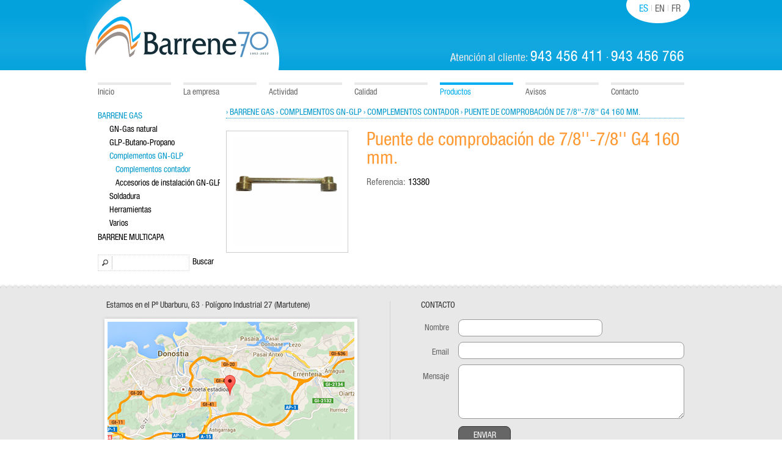

--- FILE ---
content_type: text/html; charset=UTF-8
request_url: http://www.barrene.es/es/productos/pagina_1/barrene-gas/complementos-gn-glp/complementos-contador/2810_0/puente-de-comprobacion-de-7-8-7-8-g4-160-mm..php
body_size: 5180
content:
<!DOCTYPE html>
<html lang="">
<!-- Declara una conexi&oacute;n tanto al servidor como a la Base de Datos 
Carga las funciones y declara la variable Global para las secciones-->
				

				

<head>
<meta http-equiv="Content-Type" content="text/html; charset=utf-8" />
<title>Puente de comprobación de 7/8''-7/8'' G4 160 mm. - Barrene Gas  - Complementos GN-GLP  - Complementos contador  - BARRENE INSTALACIONES DE GAS sopletes cartuchos soldadores llaves tubo MULTICAPA</title>
<meta name="title" content="Puente de comprobación de 7/8''-7/8'' G4 160 mm. - Barrene Gas  - Complementos GN-GLP  - Complementos contador  - BARRENE INSTALACIONES DE GAS sopletes cartuchos soldadores llaves tubo MULTICAPA">
<meta name="DC.title" content="Puente de comprobación de 7/8''-7/8'' G4 160 mm. - Barrene Gas  - Complementos GN-GLP  - Complementos contador  - BARRENE INSTALACIONES DE GAS sopletes cartuchos soldadores llaves tubo MULTICAPA">
<meta http-equiv="title" content="Puente de comprobación de 7/8''-7/8'' G4 160 mm. - Barrene Gas  - Complementos GN-GLP  - Complementos contador  - BARRENE INSTALACIONES DE GAS sopletes cartuchos soldadores llaves tubo MULTICAPA">
<meta name="author" content="infobide.com">
<meta name="DC.Creator" content="infobide.com">
<meta http-equiv="keywords" content="materiales gas, equipos instalaciones de gas, equipos para instalaciones de gas, materiales para instalacion de gas, barrene, sopletes, grifos, soldadores, gas, reguladores, cartuchos, cortatubos, llaves de corte, tubo, multicapa">
<meta name="keywords" content="materiales gas, equipos instalaciones de gas, equipos para instalaciones de gas, materiales para instalacion de gas, barrene, sopletes, grifos, soldadores, gas, reguladores, cartuchos, cortatubos, llaves de corte, tubo, multicapa">
<meta http-equiv="description" content="Fabricación de equipos y materiales para instalaciones de gas – Barrene dispone de una amplia gama de sopletes de diseño y tecnología propios. Soldadores a gas butano-propano, llaves de corte, cartuchos y soluciones multicapa.">
<meta name="description" content="Fabricación de equipos y materiales para instalaciones de gas – Barrene dispone de una amplia gama de sopletes de diseño y tecnología propios. Soldadores a gas butano-propano, llaves de corte, cartuchos y soluciones multicapa.">
<meta http-equiv="DC.Description" content="Fabricación de equipos y materiales para instalaciones de gas – Barrene dispone de una amplia gama de sopletes de diseño y tecnología propios. Soldadores a gas butano-propano, llaves de corte, cartuchos y soluciones multicapa.">
<meta name="Identifier-URL" content="http://www.barrene.es/es/productos/pagina_1/barrene-gas/complementos-gn-glp/complementos-contador/2810_0/puente-de-comprobacion-de-7-8-7-8-g4-160-mm..php" />
<meta name="DC.Identifier" content="http://www.barrene.es/es/productos/pagina_1/barrene-gas/complementos-gn-glp/complementos-contador/2810_0/puente-de-comprobacion-de-7-8-7-8-g4-160-mm..php" />
<meta name="VW96.objecttype" content="Document" />
<meta name="language" content="ES" />
<meta name="DC.Language" scheme="RFC1766" content="Spanish" />
<meta name="distribution" content="global" />
<meta name="resource-type" content="Document" />
<meta http-equiv="Pragma" content="cache" />
<meta name="Revisit-after" content="1 month" />
<meta name="robots" content="all" />
<meta name="classification" content="empresa" />
<link rel="shortcut icon" type="image/x-icon" href="favicon.ico" />
<link href="http://www.barrene.es/css_web/estilos.css" rel="stylesheet" type="text/css" />
<link href="http://www.barrene.es/css_web/colorbox.css" rel="stylesheet" type="text/css" media="screen" />

<script id="Cookiebot" src="https://consent.cookiebot.com/uc.js" data-cbid="f955d69f-ffcc-4497-8cca-4da747e2ae19" data-blockingmode="auto" type="text/javascript"></script>

<script src="http://www.barrene.es/js_web/jquery-1.9.1.min.js" type="text/javascript"></script>
<script src="http://www.barrene.es/js_web/jquery.blockUI.js" type="text/javascript"></script>
<script src="http://www.barrene.es/js_web/jquery.accordion.js" type="text/javascript" charset="utf-8"></script>
<script src="http://www.barrene.es/js_web/jquery.colorbox-min.js" type="text/javascript"></script>
<script type="text/javascript" src="http://maps.google.com/maps/api/js?sensor=true"></script>
<script type="text/javascript">
	var ano = (new Date).getFullYear();
</script>
<script type="text/javascript" charset="utf-8">
$(document).ready(function() {
	
	$.fn.colorbox.settings.bgOpacity = "0.9";
	$('a.gallery').colorbox({
		rel:'gal', 
		transition:"elastic", 
		slideshowSpeed: "5000",
		current: "{current} / {total}", 
		slideshowStart: "►",
		slideshowStop: "■",
		slideshow:true
	});
	
	$(function(){
      	$('#menu-products').accordion({keepOpen:false, startingOpen: '#open'});
	});	
						   
	$(document).on('click', '#buscar_datos', function() {
		if (document.getElementById('txt_busqueda').value != '') {
			self.location.href="http://www.barrene.es/es/buscador-productos/pagina_1/resultado-busqueda.php?txtBuscar=" + document.getElementById('txt_busqueda').value + "&orden=1";
		}		
	});
	
	$("#fecha").text( ano );
	
	//initialize2();
	//onunload="GUnload()"
	
	$(document).on('click', '#confdatosfooter', function() {	
		if (valida_fcontactofooter()) {
			$.blockUI({ message: '<div class="failure-message">Enviando...<\/div>', overlayCSS: { backgroundColor: '#333' } });
			var ajaxRightNow = new Date();
			$.ajax({
				type: "POST",
				url: "http://www.barrene.es/es/contacto-footer-fin-ajax.php",
				cache: false,
				dataType: "html",
				data: $("#fcontactofooter").serialize(),
				success: function(html){
					setTimeout($.unblockUI, 200);
					$("#fcontactofooter").html(html);
					//$.colorbox({inline:true, href:"#formulario_contacto"});
				}
			});										
		} 
	});	
	
	$(document).on('click', '#reloadformfooter', function() {
		var ajaxRightNow = new Date();
		$.ajax({
			type: "POST",
			url: "http://www.barrene.es/es/form-footer-ajax.php",
			cache: false,
			dataType: "html",
			data: "&ajaxRandomTimestamp=" + encodeURIComponent(ajaxRightNow.getTime()),
			success: function(html){
				//setTimeout($.unblockUI, 200);
				$("#fcontactofooter").html(html);
				//$.colorbox({inline:true, href:"#formulario_contacto"});
			}
		});	 
	});	
});
</script>
<script type="text/javascript">
	function initialize2() {
		var myLatLng = new google.maps.LatLng(43.297587,-1.943332);
		var myOptions = {
			zoom:15,
			center:myLatLng,
			//Tipos de mapas: ROADMAP, SATELLITE, HYBRID, TERRAIN
			mapTypeId:google.maps.MapTypeId.HYBRID
		}
		var map=new google.maps.Map($("#footer-map-canvas").get(0),myOptions);
		var marker = new google.maps.Marker ({
			position:myLatLng,
			map:map,
			title:"BARRENE, S.L. · Pº Ubarburu, 63 · Polígono Industrial 27 (Martutene)"
		});
	}
</script>
<!--[if IE]>
    <script type="text/javascript">
    var e = ("abbr,article,aside,audio,canvas,datalist,details,figure,footer,header,hgroup,mark,menu,meter,nav,output,progress,section,time,video").split(',');
    for (var i=0; i<e.length; i++) {
    document.createElement(e[i]);
    }
    </script>
<![endif]-->
<script src="http://www.barrene.es/js_web/validaform-es.js" type="text/javascript" language="JavaScript"></script>
<script type="text/javascript">

  var _gaq = _gaq || [];
  _gaq.push(['_setAccount', 'UA-29401243-1']);
  _gaq.push(['_trackPageview']);

  (function() {
    var ga = document.createElement('script'); ga.type = 'text/javascript'; ga.async = true;
    ga.src = ('https:' == document.location.protocol ? 'https://ssl' : 'http://www') + '.google-analytics.com/ga.js';
    var s = document.getElementsByTagName('script')[0]; s.parentNode.insertBefore(ga, s);
  })();

</script>
</head>

<body>
	<div id="main">
    	<header>
        	<div class="w1000">
            	<div class="header-logo">
                	<a href="http://www.barrene.es/es/index.php"><img src="http://www.barrene.es/images_web/barrene-logotipo.png" alt="Barrene"></a>
                </div>
                <div class="header-languages">
                	<nav>
                    	<ul>
                        	<li>ES</li>
                            <li><a href="http://www.barrene.es/en/index.php">EN</a></li>
                            <li><a href="http://www.barrene.es/fr/index.php">FR</a></li>
                        </ul>
                    </nav>
                </div>
                <div class="header-phone">
                	<p>Atención al cliente: <span class="phone-number">943 456 411</span> · <span class="phone-number">943 456 766</span></p>
                </div>
            </div>
        </header>
        <div class="clear"></div>
        <nav class="main-nav">
        	<ul>
            	<li><a href="http://www.barrene.es/es/index.php">Inicio</a></li>
                <li><a href="http://www.barrene.es/es/empresa-tuberias-multicapa-calefaccion-accesorios-gas.php">La empresa</a></li>
                <!--<li><a href="http://www.barrene.es/es/tuberias-multicapa-calefaccion-accesorios-gas-san-sebastian-donostia.php">Dónde estamos</a></li>-->
                <li><a href="http://www.barrene.es/es/actividad-comercial-sector-saneamiento-y-calefaccion.php">Actividad</a></li>
                <li><a href="http://www.barrene.es/es/certificados-calidad-barrene.php">Calidad</a></li>
                <li class="selected">Productos</li>
                <li><a href="http://www.barrene.es/es/avisos/pagina_1/avisos.php">Avisos</a></li>
                <li><a href="http://www.barrene.es/es/contacto.php">Contacto</a></li>
            </ul>
        </nav>
        <div class="clear"></div>
       	<div class="w960">
        	<div class="products-menu">
            	<div class="clear"></div>
<ul id="menu-products">
	<li><a href="#"></a> 
		<ul id="open"><li><a href="http://www.barrene.es/es/categorias/pagina_1/320/barrene-gas.html" class="seleccionada">Barrene Gas</a><ul style="display:block"><li><a href="http://www.barrene.es/es/categorias/pagina_1/323/barrene-gas/gn-gas-natural.html">GN-Gas natural</a><ul><li><a href="http://www.barrene.es/es/categorias/pagina_1/330/barrene-gas/gn-gas-natural/transiciones-tallos-vainas.html">Transiciones-Tallos-Vainas</a></li><li><a href="http://www.barrene.es/es/categorias/pagina_1/331/barrene-gas/gn-gas-natural/conexiones-flexibles-metalicas-flexibles-industriales.html">Conexiones flexibles metálicas-Flexibles industriales</a></li><li><a href="http://www.barrene.es/es/categorias/pagina_1/332/barrene-gas/gn-gas-natural/reguladores-gn.html">Reguladores GN</a></li><li><a href="http://www.barrene.es/es/categorias/pagina_1/333/barrene-gas/gn-gas-natural/llaves-de-corte-gn.html">Llaves de corte GN</a></li></ul></li><li><a href="http://www.barrene.es/es/categorias/pagina_1/324/barrene-gas/glp-butano-propano.html">GLP-Butano-Propano</a><ul><li><a href="http://www.barrene.es/es/categorias/pagina_1/334/barrene-gas/glp-butano-propano/liras-accesorios-colector-glp.html">Liras-Accesorios colector GLP</a></li><li><a href="http://www.barrene.es/es/categorias/pagina_1/335/barrene-gas/glp-butano-propano/mangueras-conexiones-flexibles-metalicas.html">Mangueras-Conexiones flexibles metálicas</a></li><li><a href="http://www.barrene.es/es/categorias/pagina_1/336/barrene-gas/glp-butano-propano/reguladores-glp.html">Reguladores GLP</a></li><li><a href="http://www.barrene.es/es/categorias/pagina_1/337/barrene-gas/glp-butano-propano/llaves-de-corte-glp.html">LLaves de corte GLP</a></li><li><a href="http://www.barrene.es/es/categorias/pagina_1/338/barrene-gas/glp-butano-propano/accesorios-de-instalacion-glp.html">Accesorios de instalación GLP</a></li></ul></li><li><a href="http://www.barrene.es/es/categorias/pagina_1/325/barrene-gas/complementos-gn-glp.html" class="seleccionada">Complementos GN-GLP</a><ul style="display:block"><li class="seleccionada"><a href="http://www.barrene.es/es/categorias/pagina_1/339/barrene-gas/complementos-gn-glp/complementos-contador.html" class="seleccionada">Complementos contador</a></li><li><a href="http://www.barrene.es/es/categorias/pagina_1/340/barrene-gas/complementos-gn-glp/accesorios-de-instalacion-gn-glp.html">Accesorios de instalación GN-GLP</a></li></ul></li><li><a href="http://www.barrene.es/es/categorias/pagina_1/327/barrene-gas/soldadura.html">Soldadura</a><ul><li><a href="http://www.barrene.es/es/categorias/pagina_1/341/barrene-gas/soldadura/sopletes-de-manguera.html">Sopletes de manguera</a></li><li><a href="http://www.barrene.es/es/categorias/pagina_1/342/barrene-gas/soldadura/sopletes-de-cartucho.html">Sopletes de cartucho</a></li><li><a href="http://www.barrene.es/es/categorias/pagina_1/343/barrene-gas/soldadura/consumibles-soldadura.html">Consumibles soldadura</a></li><li><a href="http://www.barrene.es/es/categorias/pagina_1/344/barrene-gas/soldadura/soldadura-autogena.html">Soldadura autogena</a></li></ul></li><li><a href="http://www.barrene.es/es/categorias/pagina_1/328/barrene-gas/herramientas.html">Herramientas</a></li><li><a href="http://www.barrene.es/es/categorias/pagina_1/329/barrene-gas/varios.html">Varios</a><ul><li><a href="http://www.barrene.es/es/categorias/pagina_1/345/barrene-gas/varios/circuito-calefaccion-red-de-agua-sanitaria.html">Circuito calefacción - Red de Agua sanitaria</a></li><li><a href="http://www.barrene.es/es/categorias/pagina_1/346/barrene-gas/varios/ferreteria.html">Ferretería</a></li><li><a href="http://www.barrene.es/es/categorias/pagina_1/347/barrene-gas/varios/refrigeracion.html">Refrigeración</a></li></ul></li></ul></li><li><a href="http://www.barrene.es/es/categorias/pagina_1/322/barrene-multicapa.html">Barrene Multicapa</a><ul><li><a href="http://www.barrene.es/es/categorias/pagina_1/348/barrene-multicapa/multicapa-para-gas.html">Multicapa para gas</a><ul><li><a href="http://www.barrene.es/es/categorias/pagina_1/349/barrene-multicapa/multicapa-para-gas/tubo-multicapa-gas.html">Tubo multicapa gas</a></li><li><a href="http://www.barrene.es/es/categorias/pagina_1/350/barrene-multicapa/multicapa-para-gas/accesorios-fitting.html">Accesorios-Fitting</a></li></ul></li><li><a href="http://www.barrene.es/es/categorias/pagina_1/351/barrene-multicapa/multicapa-para-agua.html">Multicapa para agua</a><ul><li><a href="http://www.barrene.es/es/categorias/pagina_1/352/barrene-multicapa/multicapa-para-agua/tubo-multicapa-pex-al-pex-75.html">Tubo multicapa Pex-AL-Pex 75</a></li><li><a href="http://www.barrene.es/es/categorias/pagina_1/353/barrene-multicapa/multicapa-para-agua/accesorios-fitting.html">Accesorios-Fitting</a></li><li><a href="http://www.barrene.es/es/categorias/pagina_1/354/barrene-multicapa/multicapa-para-agua/herramientas.html">Herramientas</a></li></ul></li></ul></li></ul>	</li>
</ul>
<div class="clear"></div>
<div class="double-space"></div>
<div id="search">
	<form name="fbuscador" id="fbuscador" action="">
       	<label for="txt_busqueda">
        <input type="text" id="txt_busqueda" name="txt_busqueda" value="" class="enlinea" /></label>
        <a id="buscar_datos" title="Buscar" class="btn_search">Buscar</a>
	</form>
</div>
<div class="clear"></div>            </div>
            <div class="products-list">
            	<div class="products-list-actual-category">
            									<a href="http://www.barrene.es/es/categorias/pagina_1/320/barrene-gas.php">› Barrene Gas</a>
													<a href="http://www.barrene.es/es/categorias/pagina_1/325/barrene-gas/complementos-gn-glp.php">› Complementos GN-GLP</a>
													<a href="http://www.barrene.es/es/categorias/pagina_1/339/barrene-gas/complementos-gn-glp/complementos-contador.php">› Complementos contador</a>
																› Puente de comprobación de 7/8''-7/8'' G4 160 mm.                </div>
				                    <div class="product-info"></div>
                                <div class="clear"></div>
                <div id="product-detail">
                	<div id="images-of-product" class="float-left">
						                                <a href="http://www.barrene.es/images_productos/grandes/1532695682p.jpg" class="gallery" title="13380"><img src="http://www.barrene.es/images_productos/grandes/1532695682p.jpg" class="main-photo" /></a>
                                                    
                        
                                                
                                            </div>
                	<div id="product-info">
                    	<h1>Puente de comprobación de 7/8''-7/8'' G4 160 mm.</h1>
                    	<div class="overview-producto">
							                                Referencia: <b>13380</b><br />
                             
                        </div>
                        <div class="clear"></div>
                        <div class="single-espace"></div>
                        <div class="clear"></div>
                    	<form name="fdetalle" id="fdetalle" action="">
                            <div id="contenedor_caracteristicas" class="features_price">
                                                                    <input type="hidden" name="tipo_add" id="tipo_add" value="0" /> 
                                                                <!--<div id="info_producto_precio" class="all_price_and_shop">
                                    <div class="real_price flotar_izquierda">
                                        Precio » <span class="offer_price">Consultar </span>
                                    </div>
                                                                        <div class="clear"></div>
                                                                    </div>-->
                            </div>
                                                            <input type="hidden" name="antProdCarac" id="antProdCarac" value="0" />
                                                        <input type="hidden" name="cambioRef" id="cambioRef" value="0" />
                        </form>
                        <div class="single-space"></div>  
                         
                    </div>
                </div>
                <div id="contenedor_resultado_anadir_producto_ajax"></div>
            </div>
        </div>
        <div class="clear"></div>
        <footer id="footer">
            <div class="for-footer">
                <div class="for-footer-left float-left">
                    <p class="dark-gray-text">Estamos en el Pº Ubarburu, 63 · Polígono Industrial 27 (Martutene)</p>
                    <div class="for-footer-left-map">
                        <!--
                        <div id="footer-map-canvas">
                        </div>
                        -->
                        <div id="footer-google-map-canvas">
                        	<img src="http://www.barrene.es/images_web/barrene-mapa-google.jpg" alt="Barrene Pº Ubarburu, 63 · Polígono Industrial 27 (Martutene)">	
                        </div>
                    </div>
                </div>
                <div class="for-footer-right float-right">
                    <form id="fcontactofooter" name="fcontactofooter" action="" method="post">
                        <p class="uppercase dark-gray-text">Contacto</p>
                        <div class="for-footer-label float-left right-text medium-gray-text">
                            <label for="name">Nombre</label>
                            <label for="email">Email</label>
                            <label for="message">Mensaje</label>
                        </div>
                        <div class="for-footer-input float-right">
                            <input type="text" id="name" name="name" class="input236" />
                            <input type="text" id="email" name="email" class="input370" />
                            <textarea id="message" name="message" class="input370"></textarea>
                            <a id="confdatosfooter" title="Enviar" rel="1" class="for-footer-buttom link uppercase white-text centered-text">Enviar</a>
                        </div>
                    </form>
                </div>
            </div>
        </footer>
        <div id="firm">
            <div class="for-firm">
                <p class="float-left white-text">BARRENE, S.L. · Pº Ubarburu, 63 · Polígono Industrial 27 (Martutene) · 20014 Donostia - San Sebastián <br>
Teléfonos: 943 45 64 11 / 943 45 67 66 · Fax: 943 471 790</p>
				<div class="float-right">
                    <a href="http://www.barrene.es/es/aviso-legal.php" class="no-underline white-text">Aviso legal</a>&nbsp;·&nbsp;
                    <a href="http://www.barrene.es/es/politica-de-privacidad.php" class="no-underline white-text">Política de privacidad</a>&nbsp;·&nbsp;
                    <a href="http://www.barrene.es/es/politica-de-cookies.php" class="no-underline white-text">Política de Cookies</a>
                </div>
            </div>
        </div>
    </div>
</body>
</html>
<!-- Cierra la conexión a Base de Datos y Servidor -->

  


--- FILE ---
content_type: text/css
request_url: http://www.barrene.es/css_web/estilos.css
body_size: 5135
content:
@charset "utf-8";
@import url("html5-reset.css");

/* SPECIAL FONTS */
@font-face {
    font-family: 'Helvetica57CondensedRoman';
    src: url('helveticacd-webfont.eot');
    src: url('helveticacd-webfont.eot?#iefix') format('embedded-opentype'),
         url('helveticacd-webfont.woff') format('woff'),
         url('helveticacd-webfont.ttf') format('truetype'),
         url('helveticacd-webfont.svg#Helvetica57CondensedRoman') format('svg');
    font-weight: normal;
    font-style: normal;
}
@font-face {
    font-family: 'helvetica_neue_lt_std45_light';
    src: url('helveticaneueltstd-lt-webfont.eot');
    src: url('helveticaneueltstd-lt-webfont.eot?#iefix') format('embedded-opentype'),
         url('helveticaneueltstd-lt-webfont.woff') format('woff'),
         url('helveticaneueltstd-lt-webfont.ttf') format('truetype'),
         url('helveticaneueltstd-lt-webfont.svg#helvetica_neue_lt_std45_light') format('svg');
    font-weight: normal;
    font-style: normal;

}
/* END SPECIAL FONTS */

/* GENERALS CSS */
* {
	-moz-box-sizing:border-box;
    -webkit-box-sizing:border-box;
	-o-box-sizing:border-box;
    box-sizing:border-box;
}
body {
	background: #FFF url(../images_web/bg-header.png) repeat-x left top;
	margin: 0px;
	padding: 0px;
	font-family: 'Helvetica57CondensedRoman', Arial, Helvetica, sans-serif;
	font-size: 62.5%;
}
.float-left-image {
	float: left;
	margin: 0px 30px 0px 10px;
}
.float-right-image {
	float: right;
	margin: 0px 10px 0px 15px;
}
.centered-image {
	display: block;
	margin: 0px auto;
	text-align: center;
}
.float-left {
	float: left;
}
.float-right {
	float: right;
}
.inline {
	display: inline;
}
.left-text {
	text-align: left;
}
.right-text {
	text-align: right;
}
.centered-text {
	text-align: center;
}
.justified-text {
	text-align: justify;
}
.add-green-text {
	color: #090;
}
.remove-red-text {
	color: #C00;
}
.white-text {
	color: #FFF;
}
.black-text {
	color: #000;
}
.light-gray-text {
	color: #CCC;
}
.medium-gray-text {
	color: #666;
}
.dark-gray-text {
	color: #333;
}
.corporate-color-text {	
	color: #0099ff;
}
em, i {
	font-style:italic;
}
.small-caps{
	font-variant: small-caps;
}
.underline {
	text-decoration: underline;
}
.no-underline {
	text-decoration: none;
}
.no-border {
	border: 0px;
}
.link {
	cursor: pointer;
}
.uppercase {
	text-transform: uppercase;
}
.line-through {
	text-decoration:line-through;
}
.half-space {
	height: 5px;
}
.single-space {
	height: 10px;
}
.double-space {
	height: 20px;
}
.clear {
	height: 0;
	margin: 0px;
	padding: 0px;
	clear: both;
	font-size: 0px;
	line-height: 0px;
}
.shadow-certificate {
	margin: 15px 20px 5px 5px;
	border: 5px solid #FFF;
	-moz-box-shadow: 0px 0px 3px #CCCCCC;
	-webkit-box-shadow: 0px 0px 3px #CCCCCC;
	box-shadow: 0px 0px 3px #CCCCCC;
}
.shadow-photo {
	margin: 15px 0px 5px 5px;
	border: 5px solid #FFF;
	-moz-box-shadow: 0px 0px 3px #CCCCCC;
	-webkit-box-shadow: 0px 0px 3px #CCCCCC;
	box-shadow: 0px 0px 3px #CCCCCC;
}
strong, b {
	font-weight: normal;
}
/* END GENERALS CSS *//* INIT NOTIFICATION COOKIES */
#notification-cookies {
    display: none;
    position: fixed;
    cursor: pointer;
    width: 100%;
	height: 50px;
    background: #666;
    font: normal 13px 'helvetica_neue_lt_std45_light', Arial, Helvetica, sans-serif;
    text-align: left;
    border-top: 2px solid #0f7824;
    z-index:9999;
    color: #fff;
    -moz-box-shadow:0 0em 0.5em rgba(0, 0, 0, 0.3);
    -webkit-box-shadow:0 0em 0.5em rgba(0, 0, 0, 0.3);
    box-shadow:0 0em 0.5em rgba(0, 0, 0, 0.3);
}
#notification-cookies p {
    font: normal 13px 'helvetica_neue_lt_std45_light', Arial, Helvetica, sans-serif;
    text-align: left;
}
#notification-cookies p a {
	color: #EFEFEF;
    text-decoration: underline;
}
#notification-cookies .inner {
    position: relative;
    width: 1000px;
    margin: 16px auto;
}
#notification-cookies .close {
    position: absolute;
    color: #FFF;
    top: 0px;
    right: 0;
}
#notification-cookies a.close:hover {
    text-decoration: underline;
}
/* END NOTIFICATION COOKIES */

/* INIT BODY CONTENT */
#main {
	max-width: 100%;
	overflow: hidden;
}
.w1000 {
	width: 1000px;
	margin: 0px auto 0px auto;
}
.w960 {
	width: 960px;
	margin: 0px auto 0px auto;
}
/* END BODY CONTENT */

/* INIT HEADER */
header {
	width: 100%;
	height: 115px;
	background: url(../images_web/bg-header.png) repeat-x 0px 0px;
}
.header-logo {
	width: 317px;
	height: 115px;
	float: left;
}
.header-languages {
	width: 680px;
	min-height: 38px;
	overflow: hidden;
	float: right;
	padding-top: 6px;
	padding-right: 20px;
	background: url(../images_web/fondo-idiomas.png) no-repeat 565px 0px;
}
.header-languages ul {
	font-size: 0px;
	text-align: right;
}
.header-languages li:first-child {
}
.header-languages li:last-child {
	background: none;
	padding-right: none;
}
.header-languages li {
	font-size: 16px;
	text-transform: uppercase;
	display: inline;
	color: #00aeef;
	background: url(../images_web/separa-language.png) no-repeat right 2px;
	padding-left: 5px;
	padding-right: 6px;
}
.header-languages li a {
	color: #666;
	text-decoration: none;
}
.header-phone {
	width: 680px;
	overflow: hidden;
	float: right;
	margin-top: 43px;
	padding-right: 20px;
	text-align: right;
	font-size: 18px;
	color: #e9e9e9;
}
.phone-number {
	color: #FFF;
	font-size: 24px;
}
/* END HEADER */

/* INIT MAIN NAV */
.main-nav {
	width: 1000px;
	height: 40px;
	margin: 20px auto 0px auto;
}
.main-nav ul {
	font-size: 0px;
}
.main-nav li {
	width: 120px;
	height: 24px;
	line-height: 24px;
	display: inline-block;
	font-size: 14px;
	color: #00aeef;
	margin-left: 20px;
}
.main-nav li.selected {
	border-top: #00aeef 4px solid;
}
.main-nav li a {
	width: 120px;
	display: block;
	color: #666666;
	border-top: #e9e9e9 4px solid;
	text-decoration: none;
}
.main-nav li a:hover {
	color: #999;
}
/* END MAIN NAV */

/* INIT HOME SLIDER */
.home-slider {
	width: 100%;
	height: 380px;
	background: url(../images_web/bg-home-slider.png) repeat-x 0px 0px;
}
.home-slider-content {
	width: 893px;
	height: 355px;
	margin: 0px auto;
	background: url(../images_web/bg-home-fotos-slider.png) no-repeat 0px 0px;
	padding-top: 17px;
	padding-left: 17px;
}
#slide-home {
	width: 859px;
	height: 331px;
}
/* END HOME SLIDER */

/* INIT HOME CATEGORIES */
.home-categories {
	overflow: hidden;
}
.home-categories h2 {
	font-weight: normal;
	font-size: 24px;
	color: #666;
}
.home-categories p {
	font-size: 14px;
	line-height: 18px;
	color: #666;
	padding-top: 5px;
}
.home-categories ul {
	font-size: 0px;
	list-style: none;
	padding-top: 20px;
}
.home-categories li {
	width: 225px;
	height: 170px;
	margin-left: 20px;
	display: inline-block;
	vertical-align: top;
}
.home-categories li a {
	font-size: 19px;
	color: #0099ff;
	text-decoration: none;
}
/*.home-categories li a img {
	border: #e9e9e9 1px solid;
	padding: 9px;
}*/
.separa-home-categories {
	margin: 0px auto 20px auto;
	width: 960px;
	height: 14px;
	background: url(../images_web/separa-home-categories.png) no-repeat 0px 0px;
}
/* END HOME CATEGORIES */

/* INIT FOOTER & FIRM */
#footer {
	width: 100%;
	background: #e8e8e8 url(../images_web/bg-footer.png) repeat-x 0px 0px;
	margin: 20px 0px 0px 0px;
	min-height: 291px;
}
.for-footer {
	width: 1000px;
	margin: 0px auto 0px auto;
	padding: 29px 0px 0px 0px;
}
.for-footer-left {
	font-size: 14px;
	width: 455px;
	overflow: hidden;
}
.for-footer-left p {
	margin: 0px 0px 0px 34px;
}
.for-footer-left-map {
	margin: 10px 0px 0px 26px;
	background: url(../images_web/bg-footer-map.png) no-repeat 0px 0px;
	width: 424px;
	height: 219px;
	padding: 10px;
}
#footer-map-canvas {
	width: 404px;
	height: 199px;
}
#footer-google-map-canvas {
	width: 404px;
	height: 199px;
}
.for-footer-right {
	width: 502px;
	height: 237px;
	border-left: #d3d2d2 1px solid;
	padding: 0px 20px 0px 50px;
	font-size: 14px;
}
.for-footer-label {
	width: 53px;
	font-size: 14px;
}
.for-footer-input {
	width: 370px;
	padding: 7px 0px 0px 0px;
}
#fcontactofooter label {
	padding: 23px 7px 3px 0px;
	display: block;
}
#fcontactofooter input {
	font: normal 14px 'Helvetica57CondensedRoman', Arial, Helvetica, sans-serif;
	margin: 9px 0px 0px 0px;
	padding: 2px 4px 0px 4px;
	height: 28px;
	border: #999 1px solid;
	background: #FFF;
	-moz-border-radius: 8px;
	-webkit-border-radius: 8px;
	-khtml-border-radius: 8px;
	border-radius: 8px;
	behavior:url(border-radius.htc);
}
#fcontactofooter textarea {
	font: normal 14px 'Helvetica57CondensedRoman', Arial, Helvetica, sans-serif;
	margin: 9px 0px 9px 0px;
	padding: 2px 4px 0px 4px;
	height: 89px;
	border: #999 1px solid;
	background: #FFF;
	-moz-border-radius: 8px;
	-webkit-border-radius: 8px;
	-khtml-border-radius: 8px;
	border-radius: 8px;
	behavior:url(border-radius.htc);
}
.input236 {
	width: 236px;
}
.input370 {
	width: 370px;
}
.for-footer-buttom {
	font-size: 14px;
	background: #666;
	border: #333 1px solid;
	-moz-border-radius: 8px;
	-webkit-border-radius: 8px;
	-khtml-border-radius: 8px;
	border-radius: 8px;
	behavior:url(border-radius.htc);
	display: block;
	width: 86px;
	height: 28px;
	line-height: 28px;
}
.failure-message {
	font-size: 14px;
	padding: 20px;
	border: #b94c00 2px solid;
}
#firm {
	width: 100%;
	overflow: hidden;
	background: #323030;
	line-height: 18px;
	font-size: 14px;
	padding-top: 20px;
	padding-bottom: 20px;
}
.for-firm {
	width: 1000px;
	margin: 0px auto 0px auto;
	padding: 0px 30px 0px 32px;
}
/* END FOOTER */

/* INIT LEGAL POLICIES */
.legal-policies {
	width: 960px;
	margin: 0px auto;
	overflow: hidden;
	font-family: 'helvetica_neue_lt_std45_light', Arial, Helvetica, sans-serif
}
.legal-policies h1 {
	font-weight: normal;
	font-size: 24px;
	color: #0099CC;
	margin-top: 10px;
}
.legal-policies h2 {
	font-weight: normal;
	font-size: 20px;
	color: #ff9933;
	margin-top: 20px;
}
.legal-policies p {
	font-size: 14px;
	line-height: 18px;
	color: #666;
	margin-top: 10px;
}
.legal-policies li {
	font-size: 14px;
	line-height: 18px;
	color: #666;
	margin-left: 50px;
}
/* END LEGAL POLICES */

/* INIT MENU PRODUCTS */
.products-menu {
	width: 200px;
	overflow: hidden;
	float: left;
}
.menu-products-offers, .menu-products-incoming {
	font: normal 14px/15px 'Helvetica57CondensedRoman', Arial, Helvetica, sans-serif;
	text-transform: uppercase;
	width: 200px;
	margin: 0px 0px 5px 0px;
}
.menu-products-offers a {
	color: #C00;
	text-decoration: none;
}
.menu-products-incoming a {
	color: #690;
	text-decoration: none;
}
#menu-products, #menu-brands {
	list-style: none;
}
#menu-products ul li, #menu-brands ul li {
	font: normal 14px/15px 'Helvetica57CondensedRoman', Arial, Helvetica, sans-serif;
	text-transform: uppercase;
	list-style: none;
}
#menu-products ul li li, #menu-brands ul li li {
	font: normal 14px/15px 'Helvetica57CondensedRoman', Arial, Helvetica, sans-serif;
	margin-left: 10px;
	text-transform: none;
}
#menu-products ul li li li, #menu-brands ul li li li {
	font: normal 14px/15px 'Helvetica57CondensedRoman', Arial, Helvetica, sans-serif;
	margin-left: 10px;
	text-transform: none;
}
#menu-products ul a, #menu-brands ul a {
	width: 190px;
	padding: 8px 0px 0px 0px;
	color: #000;
	display: block;
	text-decoration: none;
}
#menu-products ul ul a, #menu-brands ul ul a {	
	color: #000;
	padding: 7px 0px 0px 9px;
	text-decoration: none;
}
#menu-products ul ul a:hover, #menu-brands ul ul a:hover {	
	color: #666;
}
#menu-products li ul, #menu-brands li ul {
	display:none;
}
.seleccionada {
	color: #0099CC!important;
}
.menu-brands {
	width: 190px;
	font: normal 14px/15px 'Helvetica57CondensedRoman', Arial, Helvetica, sans-serif;
	text-transform: uppercase;
	display: block;
}
.menu-brands a {
	text-decoration: none;
	color: #000;
}
/* INIT MENU PRODUCTS */

/* INIT SEARCH */
#search {
	width: 200px;
	overflow: hidden;
}
#search input {
	font: italic normal 14px/15px 'Helvetica57CondensedRoman', Arial, Helvetica, sans-serif;
	color: #000;
	border: #d1d1d1 1px dotted;
	width: 150px;
	height: 27px;
	line-height: 27px;
	padding: 0px 0px 0px 29px;
	background: url(../images_web/lupa.png) no-repeat 0px 1px;
}
.btn_search {
	font: normal 14px/15px 'Helvetica57CondensedRoman', Arial, Helvetica, sans-serif;
	color: #000;
	margin: 11px 0px 0px 3px;
	cursor: pointer;
}
/* END SEARCH */

/* INIT PRODUCTS LIST */
.products-list {
	width: 760px;
	overflow: hidden;
	float: left;
}
.products-list-actual-category {
	font: normal 14px/18px 'Helvetica57CondensedRoman', Arial, Helvetica, sans-serif;
	color: #0099CC;
	text-transform: uppercase;
	border-bottom: #0099CC 1px dotted;
	margin-left: 10px;
}
.products-list-actual-category a {
	color: #0099CC;
	text-decoration: none;
}
.products-list h3 {
	font: normal 14px/18px 'Helvetica57CondensedRoman', Arial, Helvetica, sans-serif;
	color: #F93;
	text-transform: uppercase;
	margin-left: 10px;
	margin-top: 20px;
}
/* INIT LIST OF PRODUCTS */
.standard_single_product_listing {
	width: 370px;
	height: 122px;
	margin: 10px 0px 0px 10px;
	padding: 10px 10px 10px 10px;
	border: #d1d1d1 1px solid;
	float: left;
}
.offer_single_product_listing {
	width: 370px;
	height: 122px;
	margin: 10px 0px 0px 10px;
	padding: 11px 28px 11px 11px;
	background: url(../images_web/bg-offer-single-product-listing.png) no-repeat 0px 0px;
	float: left;
}
.incoming_single_product_listing {
	width: 370px;
	height: 122px;
	margin: 10px 0px 0px 10px;
	padding: 11px 28px 11px 11px;
	background: url(../images_web/bg-incoming-single-product-listing.png) no-repeat 0px 0px;
	float: left;
}
.image_single_product_listing {
	float: left;
	width: 111px;
	height: 100px;
	padding: 0px 10px 0px 0px;
	border-right: #d1d1d1 1px solid;
}
.image_single_product_listing img {
	width: 100px;
	height: 100px;
}
.text_standard_single_product_listing {
	float: left;
	margin: 0px 0px 0px 9px;
	width: 227px;
	height: 100px;
}
.text_offer_incoming_single_product_listing {
	float: left;
	margin: 0px 0px 0px 9px;
	width: 211px;
	height: 100px;
}
.text_standard_single_product_listing h2, .text_offer_incoming_single_product_listing h2 {
	font: normal 15px/17px 'Helvetica57CondensedRoman', Arial, Helvetica, sans-serif;
	color: #000;
	height: 50px;
}
.text_standard_single_product_listing h3, .text_offer_incoming_single_product_listing h3 {
	font: normal 13px/13px 'Helvetica57CondensedRoman', Arial, Helvetica, sans-serif;
	color: #666;
	height: 13px;
}
.text_standard_single_product_listing p, .text_offer_incoming_single_product_listing p {
	font: normal 13px/15px 'Helvetica57CondensedRoman', Arial, Helvetica, sans-serif;
	color: #000;
}
.units-buttons {
	height: 20px;
	margin: 3px 0px 0px 0px;
}
.units-buttons label {
	font: normal 11px/20px 'Helvetica57CondensedRoman', Arial, Helvetica, sans-serif;
	text-transform: uppercase;
	color: #666;
}
.field_units {
	font: normal 13px 'Helvetica57CondensedRoman', Arial, Helvetica, sans-serif;
	color: #666;
	width: 30px;
	height: 20px;
	margin: 0px 2px 0px 4px !important;
	padding: 0px 2px 0px 2px;
	border: #d1d1d1 1px solid;
}
.btn_shop_separator {
	margin: 0px 1px 0px 0px;
}
/* END PRODUCTS LIST */

/* INIT PRODUCT DETAIL */
.product-info {
	width: 750px;
	height: 20px;
	margin: 0px 0px 0px 10px;
}
.incoming-product-info {
	width: 750px;
	height: 20px;
	background: url(../images_web/producto-novedad.png) no-repeat right top;
	margin: 0px 0px 0px 10px;
}
.offer-product-info {
	width: 750px;
	height: 20px;
	background: url(../images_web/producto-oferta.png) no-repeat right top;
	margin: 0px 0px 0px 10px;
}
#product-detail {
	width: 760px;
	overflow: hidden;
	padding: 0px 0px 0px 10px;
}
#images-of-product {
	width: 215px;
	overflow: hidden;
}
.main-photo {
	text-align: center;
	width: 200px;
	height: auto;
	padding: 10px;
	border: #CCC 1px solid;
}
#other-photos-for-product ul {
	list-style: none;
	overflow: hidden;
}
#other-photos-for-product ul li {
	width: 48px;
	height: 48px;
	border: #CCC 1px solid;
	margin: 8px 4px 0px 4px;
	padding: 3px;
	float: left;
}
#other-photos-for-product ul li a {
	width: 40px;
	height: 40px;
	display: table-cell;
	text-align: center;
	vertical-align: middle;
}
#other-photos-for-product ul li img {
	width: 40px;
	height: 40px;
	border: 0px !important;
	padding: 0px !important;
}
#product-related-files h3, #product-related-links h3 {
	font: normal 17px/22px 'Helvetica57CondensedRoman', Arial, Helvetica, sans-serif;
	background: #ECECEC;
	width: 222px;
	margin: 10px 0px 0px 0px;
	padding: 3px 0px 0px 7px;
}
#product-related-files ul, #product-related-links ul {
	overflow: hidden;
}
#product-related-files ul li, #product-related-links ul li {
	padding: 7px 9px 3px 7px;
}
#product-related-files ul li a, #product-related-links ul li a {
	font: normal 13px/19px 'Helvetica57CondensedRoman', Arial, Helvetica, sans-serif;
	color: #666666;
	text-decoration: none;
}
.icon_file {
	padding: 0px 4px 0px 0px;
}
.url {
	background: url(../images_web/iconos/url.gif) no-repeat 9px 9px;
	padding: 7px 9px 3px 29px !important;
}
#product-info {
	width: 520px;
	float: right;
	overflow: hidden;
}
#product-info h1 {
	font: normal 30px/30px 'Helvetica57CondensedRoman', Arial, Helvetica, sans-serif;
	color: #ff9933;
}
#product-info h2 {
	font: normal 24px/24px 'Helvetica57CondensedRoman', Arial, Helvetica, sans-serif;
	color: #333;
	margin: 10px 0px 0px 0px;
}
#product-info p {
	font: normal 15px/17px 'Helvetica57CondensedRoman', Arial, Helvetica, sans-serif;
	color: #666;
	margin: 5px 0px 0px 0px;
}
#product-info li {
	font: normal 15px/17px 'Helvetica57CondensedRoman', Arial, Helvetica, sans-serif;
	color: #666;
	margin: 5px 0px 0px 14px;
}
.overview-producto {
	font: normal 15px/21px 'Helvetica57CondensedRoman', Arial, Helvetica, sans-serif;
	color: #666;
	overflow: hidden;
	margin: 14px 0px 0px 0px;
}	
.overview-producto b {
	color: #000;
}
.envio_img {
	margin: 5px 4px 0px 0px;
}
#fdetalle {
	font: normal 15px 'Helvetica57CondensedRoman', Arial, Helvetica, sans-serif;
	color: #666;
}
#fdetalle select {
	font: normal 15px 'Helvetica57CondensedRoman', Arial, Helvetica, sans-serif;
	color: #666;
	border: solid 1px #D4D4D4;
	margin: 5px 6px 1px 0px !important;
	padding: 2px 3px 2px 3px;
}

.all_price_and_shop {
	width:490px;
	padding: 5px 10px 10px 10px;
	margin: 14px 0px 0px 0px;
	background: #ececec;
	overflow: hidden;
}
.real_price {
	font: normal 19px 'Helvetica57CondensedRoman', Arial, Helvetica, sans-serif;
	color: #666;
}
.offer_price {
	font-size: 23px;
	color: #0099cc;
}
.previous_price {
	font: normal 13px 'Helvetica57CondensedRoman', Arial, Helvetica, sans-serif;
	color: #666;
	text-transform: uppercase;
	margin: 6px 0px 0px 0px;
}
.units-price-product {
	font: normal 13px 'Helvetica57CondensedRoman', Arial, Helvetica, sans-serif;
	color: #666;
}
.units-price-product label {
	margin: 3px 0px 0px 0px;
}
/* END PRODUCT DETAIL */

/* INIT PAGES INFO */
.info-section {
	width: 970px;
	overflow: hidden;
	margin: 0px auto 0px auto;
}
.info-section h1 {
	font: normal 30px/30px 'helvetica_neue_lt_std45_light', Arial, Helvetica, sans-serif;
	color: #0099ff;
	margin: 20px 0px 24px 4px;
}
.main-article {
	width: 970px;
	overflow: hidden;
	border-top: #ededed 1px solid;
	border-bottom: #ededed 1px solid;
	text-align: center;
	padding: 12px 0px 6px 0px;
}
.main-article p {
	width: 930px;
	font: normal 15px/20px 'helvetica_neue_lt_std45_light', Arial, Helvetica, sans-serif;
	color: #333;
	margin: 0px auto 10px auto;
}
.article-2-columns {
	width: 460px;
	overflow: hidden;
	margin: 0px 0px 0px 4px;
}
.article-2-columns p {
	font: normal 15px/20px 'helvetica_neue_lt_std45_light', Arial, Helvetica, sans-serif;
	color: #666;
	margin: 0px 0px 15px 0px;
}
.article-2-columns p b {
	font-weight: bold;
}
.article-2-columns p strong {
	color: #0099ff;
	font-weight: bold;
}
.article-1-2-columns {
	width: 680px;
	overflow: hidden;
	margin: 0px 0px 0px 4px;
}
.article-2-2-columns {
	width: 240px;
	overflow: hidden;
	margin: 0px 0px 0px 4px;
}
.article-1-2-columns p, .article-2-2-columns p {
	font: normal 15px/20px 'helvetica_neue_lt_std45_light', Arial, Helvetica, sans-serif;
	color: #666;
	margin: 0px 0px 15px 0px;
}
.product-contact {
	font: normal 15px/50px 'helvetica_neue_lt_std45_light', Tahoma, Geneva, sans-serif;
	color: #FFF;
	width: 450px;
	height: 50px;
	background: #0099ff;
	-moz-border-radius: 5px;
	-webkit-border-radius: 5px;
	-khtml-border-radius: 5px;
	border-radius: 5px;
	behavior:url(border-radius.htc);
	margin: 20px auto 0px auto;
}
.product-contact a {
	color: #FFF;
	text-decoration: none;
}
.product-contact a:hover {
	color: #000;
}
/* END PAGES INFO */

/* INIT LOCATION */
.googlemap {
	width: 623px;
	height: 400px;
	float: left;
}
#map-canvas {
	width: 623px;
	height: 400px;
}
#control {
	font: normal 15px/20px 'helvetica_neue_lt_std45_light', Tahoma, Geneva, sans-serif;
	color: #666;
	width: 286px;
	overflow: hidden;
	float: right;
	text-align: left;
}
#control p {
	margin: 0px 0px 5px 0px;
}
#control label {
	width: 70px;
	text-align: right;
	padding: 23px 7px 3px 0px;
	display: inline-block;
}
#control input {
	font: normal 15px/15px 'helvetica_neue_lt_std45_light', Tahoma, Geneva, sans-serif;
	margin: 9px 0px 0px 0px;
	padding: 2px 4px 0px 4px;
	height: 28px;
	border: #999 1px solid;
	background: #FFF;
	-moz-border-radius: 8px;
	-webkit-border-radius: 8px;
	-khtml-border-radius: 8px;
	border-radius: 8px;
	behavior:url(border-radius.htc);
}
.for-control-buttom {
	font: normal 15px/26px 'helvetica_neue_lt_std45_light', Tahoma, Geneva, sans-serif;
	color: FFF;
	background: #666;
	border: #333 1px solid;
	-moz-border-radius: 8px;
	-webkit-border-radius: 8px;
	-khtml-border-radius: 8px;
	border-radius: 8px;
	behavior:url(border-radius.htc);
	display: inline-block;
	width: 86px;
	height: 28px;
	margin: 16px 0px 0px 70px;
	cursor: pointer;
}
#directions-panel {
	font: normal 15px/20px 'helvetica_neue_lt_std45_light', Tahoma, Geneva, sans-serif;
	color: #666;
}
#directions-panel b, #directions-panel strong {
	font-family: 'helvetica_neue_lt_std45_light', Tahoma, Geneva, sans-serif;
	font-weight: normal;
	color: #ff9933;
}
/* END LOCATION */

/* INIT FORMS */
#fcontacto {
	font: normal 15px/15px 'helvetica_neue_lt_std45_light', Arial, Helvetica, sans-serif;
	color: #666;
	width: 970px;
	overflow: hidden;
}
.fcontacto-left {
	width: 550px;
	overflow: hidden;
	float: left;
}
.fcontacto-right {
	width: 350px;
	overflow: hidden;
	text-align: left;
	float: right;
}
#fcontacto h2 {
	font: normal 21px/23px 'helvetica_neue_lt_std45_light', Arial, Helvetica, sans-serif;
	color: #ff9933;
	margin: 20px 0px 0px 0px;
}
h3 {
	font: normal 14px/23px 'helvetica_neue_lt_std45_light', Arial, Helvetica, sans-serif;
	text-transform: uppercase;
	color: #333;
	margin: 20px 0px 0px 0px;
}
.input-text {
	font: normal 15px/17px 'helvetica_neue_lt_std45_light', Arial, Helvetica, sans-serif;
	color: #0099cc;
	border-top: #FFF 1px solid;
	border-left: #FFF 1px solid;
	border-right: #FFF 1px solid;
	border-bottom: #ededed 1px solid;	
}
#fpresupuesto label, #fcontacto label {
	margin: 18px 0px 0px 0px;
	display: inline-block;
}
.label-1-3 {
	width: 179px;
}
.label-2-3 {
	width: 358px;
}
.label-3-3 {
	width: 532px;
}
.input-text-1-3 {
	width: 165px;
	margin: 0px 9px 0px 0px;
}
.input-text-2-3 {
	width: 344px;
	margin: 0px 9px 0px 0px;
}
.input-text-3-3 {
	width: 520px;
	margin: 0px 9px 0px 0px;
}
.label-radio {
	border: none;
	padding: 0px 50px 0px 0px;
}
.input-radio {
	border: none;
	margin: -4px 0px 0px 0px;
}
.fcontacto-textarea {
	font: normal 15px/17px 'helvetica_neue_lt_std45_light', Arial, Helvetica, sans-serif;
	color: #0099cc;
	width: 348px;
	height: 170px;
	border: #ededed 1px solid;
	margin: 0px 0px 10px 0px;
}
.btn-submit {
	font: normal 15px/28px 'helvetica_neue_lt_std45_light', Arial, Helvetica, sans-serif;
	color: #FFF;
	width: 130px;
	height: 28px;
	border: #006699 1px solid;
	background: #0099cc;
	-moz-border-radius: 8px;
	-webkit-border-radius: 8px;
	-khtml-border-radius: 8px;
	border-radius: 8px;
	behavior:url(border-radius.htc);
	display: inline-block;
}
.btn-reset {
	font: normal 15px/28px 'helvetica_neue_lt_std45_light', Arial, Helvetica, sans-serif;
	color: #666;
	width: 130px;
	height: 28px;
	border: #666 1px solid;
	background: #EFEFEF;
	-moz-border-radius: 8px;
	-webkit-border-radius: 8px;
	-khtml-border-radius: 8px;
	border-radius: 8px;
	behavior:url(border-radius.htc);
	display: inline-block;
}
.validation-error-message {
	font: normal 19px/25px 'helvetica_neue_lt_std45_light', Arial, Helvetica, sans-serif;
	color: #CC0000;
	padding: 30px;
}
.fontsize11 {
	font-size: 11px !important;
}
/* END FORMS */

/* INIT NEWS (Avisos) */
.see-all-news {
	font-size: 15px;
	line-height: 18px;
	color: #0099ff;
	position: absolute;
	top: 24px;
	right: 0px;
}
#home-news {
	width: 930px;
	overflow: hidden;
	margin: 0px auto;
	position: relative;
}
#home-news h3 {
	color: #05775f;
	font-size: 16px;
	line-height: 24px;
	border-bottom: #0099ff 1px solid;
	margin: 18px 0px 0px 0px;
	padding: 0px 0px 2px 0px;
}
.home-new {
	width: 930px;
	overflow: hidden;
	border-bottom: #9fd3c8 1px solid;
	margin: 11px 0px 0px 0px;
	padding: 0px 0px 8px 0px;
}
.home-new:last-child {
	border-bottom: none;
}
.home-new-image {
	width: 224px;
	height: 168px;
	overflow: hidden;
}
.home-new-image img {
	border: #0099ff 2px solid;
	padding: 5px;
}
.home-new-info {
	width: 700px;
	overflow: hidden;
}
.home-new-date {
	font-size: 15px;
	line-height: 18px;
	color: #999;
	margin: 3px 0px 0px 0px;
}
.home-new-title {
	font-size: 18px;
	line-height: 24px;
	color: #0099ff;
	margin: 3px 0px 0px 0px;
}
.home-new-text {
	font-size: 15px;
	line-height: 18px;
	color: #666;
}
.home-new-text p {
	margin: 15px 0px 0px 0px;
}
.home-new-text ul, ol {
	margin: 0px 0px 0px 45px;
}
.home-new-text b, .home-new-text strong {
	font-family: 'helvetica_neue_lt_std45_light', Arial, Helvetica, sans-serif;
	font-weight: normal;
	color: #333;
}
#pages-news {
	width: 944px;
	overflow: hidden;
	margin: 0px auto;
	position: relative;
}
.avisos-text p {
	font-size: 15px;
	line-height: 18px;
	color: #666;
}
.home-new a, .avisos-text a {
	font-size: 15px;
	line-height: 18px;
	color: #0099ff;
}
/* END NEWS */

#CookieDeclarationUserStatusLabelOff {
	font-size: 14px;
  line-height: 18px;
  color: #666;
  margin-top: 10px;
  font-weight: 600;
}
#CookieDeclarationChangeConsent {
	margin: 25px 0 0 0;
}
#CookieDeclarationChangeConsent a {
	font-size: 14px;
  line-height: 18px;
	color: #0099ff;
	border: 1px solid #0099ff;
	padding: 8px 20px;
	margin: 15px 0 0 0;
	text-decoration: none;
	text-transform: uppercase;

}
.CybotCookiebotDialogBodyButton {
	padding: 7px 5px 5px 5px !important;
}
#CybotCookiebotDialogBodyLevelButtonsSelectPane {
    padding: 6px 3px 5px 10px !important;
}
.CybotCookiebotDialogBodyLevelButtonWrapper {
    margin-right: 20px !important;
}
#CybotCookiebotDialogBodyLevelDetailsWrapper {
    padding: 6px 3px 5px 10px !important;
	border-bottom-right-radius: 4px;
	border-top-right-radius: 4px;
}
a#CybotCookiebotDialogBodyLevelButtonLevelOptinAllowallSelection, a#CybotCookiebotDialogBodyLevelButtonAccept, a#CybotCookiebotDialogBodyLevelButtonLevelOptinAllowAll {
    background-color: #0099ff !important;
    border: 1px solid #0099ff !important;
}

--- FILE ---
content_type: text/css
request_url: http://www.barrene.es/css_web/colorbox.css
body_size: 1523
content:
/*
    Colorbox Core Style:
    The following CSS is consistent between example themes and should not be altered.
*/
#colorbox, #cboxContent, #cboxLoadedContent {
	-moz-box-sizing: content-box ;
    -webkit-box-sizing: content-box;
	-o-box-sizing: content-box;
    box-sizing: content-box;
}
#colorbox, #cboxOverlay, #cboxWrapper{position:absolute; top:0; left:0; z-index:9999; overflow:hidden; font: normal 11px Arial, Helvetica, sans-serif;}
#cboxOverlay{position:fixed; width:100%; height:100%;}
#cboxMiddleLeft, #cboxBottomLeft{clear:left;}
#cboxContent{position:relative;}
#cboxLoadedContent{overflow:auto; -webkit-overflow-scrolling: touch;}
#cboxTitle{margin:0;}
#cboxLoadingOverlay, #cboxLoadingGraphic{position:absolute; top:0; left:0; width:100%; height:100%;}
#cboxPrevious, #cboxNext, #cboxClose, #cboxSlideshow{cursor:pointer;}
.cboxPhoto{float:left; margin:auto; border:0; display:block; max-width:none; -ms-interpolation-mode:bicubic;}
.cboxIframe{width:100%; height:100%; display:block; border:0;}
#colorbox, #cboxContent, #cboxLoadedContent{box-sizing:content-box; -moz-box-sizing:content-box; -webkit-box-sizing:content-box;}

/* 
    User Style:
    Change the following styles to modify the appearance of Colorbox.  They are
    ordered & tabbed in a way that represents the nesting of the generated HTML.
*/
#cboxOverlay{background:url(../images_web/colorbox/overlay.png) repeat 0 0;}
#colorbox{outline:0;}
    #cboxTopLeft{width:21px; height:21px; background:url(../images_web/colorbox/controls.png) no-repeat -101px 0;}
    #cboxTopRight{width:21px; height:21px; background:url(../images_web/colorbox/controls.png) no-repeat -130px 0;}
    #cboxBottomLeft{width:21px; height:21px; background:url(../images_web/colorbox/controls.png) no-repeat -101px -29px;}
    #cboxBottomRight{width:21px; height:21px; background:url(../images_web/colorbox/controls.png) no-repeat -130px -29px;}
    #cboxMiddleLeft{width:21px; background:url(../images_web/colorbox/controls.png) left top repeat-y;}
    #cboxMiddleRight{width:21px; background:url(../images_web/colorbox/controls.png) right top repeat-y;}
    #cboxTopCenter{height:21px; background:url(../images_web/colorbox/border.png) 0 0 repeat-x;}
    #cboxBottomCenter{height:21px; background:url(../images_web/colorbox/border.png) 0 -29px repeat-x;}
    #cboxContent{background:#fff; overflow:hidden;}
        .cboxIframe{background:#fff;}
        #cboxError{padding:50px; border:1px solid #ccc;}
        #cboxLoadedContent{margin-bottom:28px;}
        #cboxTitle{position:absolute; bottom:4px; left:0; text-align:center; width:100%; color:#949494;}
        #cboxCurrent{position:absolute; bottom:4px; left:58px; color:#949494;}
        #cboxLoadingOverlay{background:url(../images_web/colorbox/loading_background.png) no-repeat center center;}
        #cboxLoadingGraphic{background:url(../images_web/colorbox/loading.gif) no-repeat center center;}

        /* these elements are buttons, and may need to have additional styles reset to avoid unwanted base styles */
        #cboxPrevious, #cboxNext, #cboxSlideshow, #cboxClose {border:0; padding:0; margin:0; overflow:visible; width:auto; background:none; }
        
        /* avoid outlines on :active (mouseclick), but preserve outlines on :focus (tabbed navigating) */
        #cboxPrevious:active, #cboxNext:active, #cboxSlideshow:active, #cboxClose:active {outline:0;}

        #cboxSlideshow{position:absolute; bottom:4px; right:30px; color:#006ec6; font: normal 11px Arial, Helvetica, sans-serif;}
        #cboxPrevious{position:absolute; bottom:0; left:0; background:url(../images_web/colorbox/controls.png) no-repeat -75px 0; width:25px; height:25px; text-indent:-9999px;}
        #cboxPrevious:hover{background-position:-75px -25px;}
        #cboxNext{position:absolute; bottom:0; left:27px; background:url(../images_web/colorbox/controls.png) no-repeat -50px 0; width:25px; height:25px; text-indent:-9999px;}
        #cboxNext:hover{background-position:-50px -25px;}
        #cboxClose{position:absolute; bottom:0; right:0; background:url(../images_web/colorbox/controls.png) no-repeat -25px 0; width:25px; height:25px; text-indent:-9999px;}
        #cboxClose:hover{background-position:-25px -25px;}

/*
  The following fixes a problem where IE7 and IE8 replace a PNG's alpha transparency with a black fill
  when an alpha filter (opacity change) is set on the element or ancestor element.  This style is not applied to or needed in IE9.
  See: http://jacklmoore.com/notes/ie-transparency-problems/
*/
.cboxIE #cboxTopLeft,
.cboxIE #cboxTopCenter,
.cboxIE #cboxTopRight,
.cboxIE #cboxBottomLeft,
.cboxIE #cboxBottomCenter,
.cboxIE #cboxBottomRight,
.cboxIE #cboxMiddleLeft,
.cboxIE #cboxMiddleRight {
    filter: progid:DXImageTransform.Microsoft.gradient(startColorstr=#00FFFFFF,endColorstr=#00FFFFFF);
}

--- FILE ---
content_type: application/x-javascript
request_url: https://consentcdn.cookiebot.com/consentconfig/f955d69f-ffcc-4497-8cca-4da747e2ae19/barrene.es/configuration.js
body_size: -17
content:
CookieConsent.configuration.tags.push({id:12917730,type:"script",tagID:"",innerHash:"-1189125447",outerHash:"-894687988",url:"google-analytics.com/ga.js",resolvedUrl:"https://www.google-analytics.com/ga.js",cat:[3]});

--- FILE ---
content_type: application/javascript
request_url: http://www.barrene.es/js_web/validaform-es.js
body_size: 3805
content:
// ----------------------------------------------------------------------
//           validaform.js 
// ----------------------------------------------------------------------
// Rutinas para verificacion campos de formularios.
//
// isAlphabetic(string) Retorna verdadero si y solo sí el contenido de string sólo está compuesto por // letras (mayúsculas o minúsculas, caracteres españoles incluídos)
//
// isAlphanumeric(string) Retorna verdadero si y solo sí el contenido de string sólo está compuesto
// por letras (mayúsculas o minúsculas, caracteres españoles incluídos) o número
//
// isName(string) Retorna verdadero si y solo sí el contenido de string sólo está compuesto por letras
// (mayúsculas o minúsculas, caracteres españoles incluídos), números o espacios en blanco
//
// isInteger(string) Retorna verdadero si y solo sí el contenido de string representa un número 
// entero, con o sin signo
//
// isNumber(string) Retorna verdadero si y solo sí el contenido de string representa un número entero 
// o decimal, con o sin signo
//
// isEmail(string) Retorna verdadero si y solo sí el contenido de string tiene la forma de una 
// dirección de correo electrónica válida
//
// isPhoneNumber(string) Retorna verdadero si y solo sí el contenido de string tiene la forma de un 
// número de teléfono válido (se aceptan números, paréntesis, guiones y espacios)
//
// isColor(string) Retorna verdadero si y solo sí el contenido de string tiene la forma de un 
// valor de color valido (numeros o letras A a F) 
//
// isFecha(string) Retorna verdadero si y solo sí el contenido de string tiene la forma de un 
// valor de fecha valido (numeros o /-) y es una fecha valida 
//
// isHora(string) Retorna verdadero si y solo sí el contenido de string tiene la forma de un 
// valor de hora valido (numeros o :) y es una hora valida 
//
// isRadio(formulario,campo) Retorna verdadero si y solo sí se ha seleccionado una de las opciones
//
// ---------------------------------------------------------------------- 

var defaultEmptyOK = false
var checkNiceness = false;
var digits = "0123456789";
var lowercaseLetters = "abcdefghijklmnopqrstuvwxyzáéíóúñüâêîôû_-"
var uppercaseLetters = "ABCDEFGHIJKLMNOPQRSTUVWXYZÁÉÍÓÚÑÂÊÎÔÛ_-"
var whitespace = " \t\n\rºª:.,;\\";
var phoneChars = "()-+ ";
var colores = "abcdefABCDEF#";
var horas = ":";
var fechaChars = "/";
var mMessage = "No puede dejar campos obligatorios vacios."
var pPrompt = "Error: ";
var pAlphanumeric = "Introduzca un texto que contenga sólo letras y/o numeros";
var pAlphabetic   = "Introduzca un texto que contenga sólo letras, sin espacios";
var pInteger = "Introduzca un número entero";
var pNumber = "Introduzca un número";
var pPhoneNumber = "Introduzca un número de teléfono";
var pEmail = "Introduzca una dirección de correo electrónico válida";
var pName = "Introduzca un texto que contenga sólo letras, números o espacios";
var pColor = "Introduzca un color hexadecimal válido sólo numeros y letras (a/A - f/F)";
var pFecha = "Introduzca una fecha válida y con formato (dd/mm/aaaa o dd-mm-aaaa)";
var pHora = "Introduzca una hora válida y con formato (HH:MM:SS)";
var pLibre = "Introduzca un texto";
var pRadio = "Debe seleccionar una de las opciones";
var pNice = "No puede utilizar comillas aquí";

function makeArray(n) {
   for (var i = 1; i <= n; i++) {
      this[i] = 0
   } 
   return this
}

function isEmpty(s)
{   return ((s == null) || (s.length == 0))
}

function isWhitespace (s)
{   var i;
    if (isEmpty(s)) return true;
    for (i = 0; i < s.length; i++)
    {   
        var c = s.charAt(i);
        // si el caracter en que estoy no aparece en whitespace,
        // entonces retornar falso
        if (whitespace.indexOf(c) == -1) return false;
    }
    return true;
}


function stripCharsInBag (s, bag)
{   var i;
    var returnString = "";

    // Buscar por el string, si el caracter no esta en "bag", 
    // agregarlo a returnString
    
    for (i = 0; i < s.length; i++)
    {   var c = s.charAt(i);
        if (bag.indexOf(c) == -1) returnString += c;
    }

    return returnString;
}


function stripCharsNotInBag (s, bag)
{   var i;
    var returnString = "";
    for (i = 0; i < s.length; i++)
    {   
        var c = s.charAt(i);
        if (bag.indexOf(c) != -1) returnString += c;
    }

    return returnString;
}


function stripWhitespace (s)
{   return stripCharsInBag (s, whitespace)
}

function charInString (c, s)
{   for (i = 0; i < s.length; i++)
    {   if (s.charAt(i) == c) return true;
    }
    return false
}

function stripInitialWhitespace (s)
{   var i = 0;
    while ((i < s.length) && charInString (s.charAt(i), whitespace))
       i++;
    return s.substring (i, s.length);
}

function isLetter (c)
{
    return( ( uppercaseLetters.indexOf( c ) != -1 ) ||
            ( lowercaseLetters.indexOf( c ) != -1 ) )
}

function isLetterColor (c)
{
    return( colores.indexOf( c ) != -1 ) 
}

function isLetterHora (c)
{
    return( horas.indexOf( c ) != -1 ) 
}

function isCharFecha (c)
{
    return( fechaChars.indexOf( c ) != -1 ) 
}

function isDigit (c)
{   return ((c >= "0") && (c <= "9"))
}

function isLetterOrDigit (c)
{   return (isLetter(c) || isDigit(c))
}

function isInteger (s)
{   var i;
    if (isEmpty(s)) 
       if (isInteger.arguments.length == 1) return defaultEmptyOK;
       else return (isInteger.arguments[1] == true);
    
    for (i = 0; i < s.length; i++)
    {   
        var c = s.charAt(i);
        if( i != 0 ) {
            if (!isDigit(c)) return false;
        } else { 
            if (!isDigit(c) && (c != "-") || (c == "+")) return false;
        }
    }
    return true;
}


function isNumber (s)
{   var i;
    var dotAppeared;
    dotAppeared = false;
    if (isEmpty(s)) 
       if (isNumber.arguments.length == 1) return defaultEmptyOK;
       else return (isNumber.arguments[1] == true);
    
    for (i = 0; i < s.length; i++)
    {   
        var c = s.charAt(i);
        if( i != 0 ) {
            if ( c == "." ) {
                if( !dotAppeared )
                    dotAppeared = true;
                else
                    return false;
            } else     
                if (!isDigit(c)) return false;
        } else { 
            if ( c == "." ) {
                if( !dotAppeared )
                    dotAppeared = true;
                else
                    return false;
            } else     
                if (!isDigit(c) && (c != "-") || (c == "+")) return false;
        }
    }
    return true;
}

function isAlphabetic (s)
{   var i;

    if (isEmpty(s)) 
       if (isAlphabetic.arguments.length == 1) return defaultEmptyOK;
       else return (isAlphabetic.arguments[1] == true);
    for (i = 0; i < s.length; i++)
    {   
        // Check that current character is letter.
        var c = s.charAt(i);

        if (!isLetter(c))
        return false;
    }
    return true;
}

function isAlphanumeric (s)
{   var i;

    if (isEmpty(s)) 
       if (isAlphanumeric.arguments.length == 1) return defaultEmptyOK;
       else return (isAlphanumeric.arguments[1] == true);

    for (i = 0; i < s.length; i++)
    {   
        var c = s.charAt(i);
        if (! (isLetter(c) || isDigit(c) ) )
        return false;
    }

    return true;
}


function isName (s)
{
    if (isEmpty(s)) 
       if (isName.arguments.length == 1) return defaultEmptyOK;
       else return (isAlphanumeric.arguments[1] == true);
    
    return( isAlphanumeric( stripCharsInBag( s, whitespace ) ) );
}

function isPhoneNumber (s)
{   var modString;
    if (isEmpty(s)) 
       if (isPhoneNumber.arguments.length == 1) return defaultEmptyOK;
       else return (isPhoneNumber.arguments[1] == true);
    modString = stripCharsInBag( s, phoneChars );
    return (isInteger(modString))
}

function isEmail (s)
{
    if (isEmpty(s)) 
       if (isEmail.arguments.length == 1) return defaultEmptyOK;
       else return (isEmail.arguments[1] == true);
    if (isWhitespace(s)) return false;
    var i = 1;
    var sLength = s.length;
    while ((i < sLength) && (s.charAt(i) != "@"))
    { i++
    }

    if ((i >= sLength) || (s.charAt(i) != "@")) return false;
    else i += 2;

    while ((i < sLength) && (s.charAt(i) != "."))
    { i++
    }

    if ((i >= sLength - 1) || (s.charAt(i) != ".")) return false;
    else return true;
}

function isColor (s)
{   var i;

    if (isEmpty(s)) 
       if (isColor.arguments.length == 1) return defaultEmptyOK;
       else return (isColor.arguments[1] == true);

	if (document.getElementById('isColor.arguments[1]').selectedIndex==0)
	{
		return false;
	}	
    for (i = 0; i < s.length; i++)
    {   
        var c = s.charAt(i);
        if (! (isLetterColor(c) || isDigit(c) ) )
        return false;
    }

    return true;
}

function isHora (s)
{   var i;

    if (isEmpty(s)) 
       if (isHora.arguments.length == 1) return defaultEmptyOK;
       else return (isHora.arguments[1] == true);

    for (i = 0; i < s.length; i++)
    {   
        var c = s.charAt(i);
        if (! (isLetterHora(c) || isDigit(c) ) )
        return false;
    }
	
	hora=document.getElementById('hora_visita').value;
	if (hora.length>5) {
		$.blockUI({ message: '<div class="failure-message">Introdujo una cadena mayor de 5 caracteres</div>', overlayCSS: { backgroundColor: '#333' } });
    	$('.blockOverlay').attr('title','Pulsa para continuar').click($.unblockUI); 
		return false;
	}
	if (hora.length!=5) {
		$.blockUI({ message: '<div class="failure-message">Formato: HH:MM</div>', overlayCSS: { backgroundColor: '#333' } });
    	$('.blockOverlay').attr('title','Pulsa para continuar').click($.unblockUI); 
		return false;
	}
	a=hora.charAt(0) //<=2
	b=hora.charAt(1) //<4
	c=hora.charAt(2) //:
	d=hora.charAt(3) //<=5
	if ((a==2 && b>3) || (a>2)) {
		$.blockUI({ message: '<div class="failure-message">Valor de hora erróneo, introduzca un dígito entre 00 y 23</div>', overlayCSS: { backgroundColor: '#333' } });
    	$('.blockOverlay').attr('title','Pulsa para continuar').click($.unblockUI); 
		return false;
	}
	if (d>5) {
		$.blockUI({ message: '<div class="failure-message">Valor de minutos erróneo, introduzca un dígito entre 00 y 59</div>', overlayCSS: { backgroundColor: '#333' } });
		$('.blockOverlay').attr('title','Pulsa para continuar').click($.unblockUI); 
		return false;
	}
	if (c!=':') {
		$.blockUI({ message: '<div class="failure-message">Introduzca el caracter : para separar hora y minutos</div>', overlayCSS: { backgroundColor: '#333' } });
		$('.blockOverlay').attr('title','Pulsa para continuar').click($.unblockUI); 
		return false;
	}
  
  return true;
}


function isLibre (s)
{   var i;

    if (isEmpty(s)) 
       if (isLibre.arguments.length == 1) return defaultEmptyOK;
       else return (isLibre.arguments[1] == true);

    return true;
}

function isFecha (s)
{   var i;

    if (isEmpty(s)) 
       if (isFecha.arguments.length == 1) return defaultEmptyOK;
       else return (isFecha.arguments[1] == true);

    for (i = 0; i < s.length; i++)
    {   
        var c = s.charAt(i);
        if (! (isCharFecha(c) || isDigit(c) ) )
        return false;
    }

	return true;
}

function isNice(s)
{
        var i = 1;
        var sLength = s.length;
        var b = 1;
        while(i<sLength) {
                if( (s.charAt(i) == "\"") || (s.charAt(i) == "'" ) ) b = 0;
                i++;
        }
        return b;
}

function statBar (s)
{   window.status = s
}

function warnEmpty (theField)
{   theField.focus()
	$.blockUI({ message: '<div class="failure-message">' + mMessage + '</div>', overlayCSS: { backgroundColor: '#333' } }); 
    $('.blockOverlay').attr('title','Pulsa para continuar').click($.unblockUI); 
    statBar(mMessage)
    return false
}

function warnInvalid (theField, s)
{   theField.focus()
    theField.select()
	$.blockUI({ message: '<div class="failure-message">' + s + '</div>', overlayCSS: { backgroundColor: '#333' } });
    $('.blockOverlay').attr('title','Pulsa para continuar').click($.unblockUI); 
    statBar(pPrompt + s)
    return false
}

function checkField (theField, theFunction, emptyOK, s)
{   
	var msg;
	
    if (checkField.arguments.length < 3) emptyOK = defaultEmptyOK;
    if (checkField.arguments.length == 4) {
        msg = s;
    } else {
        if( theFunction == isAlphabetic ) msg = pAlphabetic;
        if( theFunction == isAlphanumeric ) msg = pAlphanumeric;
        if( theFunction == isInteger ) msg = pInteger;
        if( theFunction == isNumber ) msg = pNumber;
        if( theFunction == isEmail ) msg = pEmail;
        if( theFunction == isPhoneNumber ) msg = pPhoneNumber;
        if( theFunction == isName ) msg = pName;
		if( theFunction == isColor ) msg = pColor;
		if( theFunction == isFecha ) msg = pFecha;
		if( theFunction == isLibre ) msg = pLibre;
		if( theFunction == isHora ) msg = pHora;
    }
	
	if ((emptyOK == true) && (isEmpty(theField.value))) return true;

    if ((emptyOK == false) && (isEmpty(theField.value))) 
       	return warnEmpty(theField);

    if (checkNiceness && !isNice(theField.value))
    	return warnInvalid(theField, pNice);

	if (theFunction(theField.value) == true) 
        return true;
    else
       	return warnInvalid(theField,msg);
}

function validarBotonRadio(f,c,msg) {
	var marcado = "no";
	
	with (f) {
		if (c.length != undefined) {
			for ( var i = 0; i < c.length; i++ ) {
				if ( c[i].checked ) {
					return true;
				}
			}
		} else {
			if ( c.checked ) {
				return true;
			}		
		}
		if ( marcado == "no" ){
			$.blockUI({ message: '<div class="failure-message">' + msg + '</div>', overlayCSS: { backgroundColor: '#333' } });
    		$('.blockOverlay').attr('title','Pulsa para continuar').click($.unblockUI); 
			return false;
		}
	}
}

function validarLista(f,c,msg) {
	var marcado = "no";
	
	if (c.selectedIndex > 0) {
		return true;
	}

	if ( marcado == "no" ){
		$.blockUI({ message: '<div class="failure-message">' + msg + '</div>', overlayCSS: { backgroundColor: '#333' } });
    	$('.blockOverlay').attr('title','Pulsa para continuar').click($.unblockUI); 
		return false;
	}
}

function validarListaUnica(f,c,msg) {
	var marcado = "no";
	
	if (c.selectedIndex >= 0) {
		return true;
	}

	if ( marcado == "no" ){
		$.blockUI({ message: '<div class="failure-message">' + msg + '</div>', overlayCSS: { backgroundColor: '#333' } });
    	$('.blockOverlay').attr('title','Pulsa para continuar').click($.unblockUI); 
		return false;
	}
}

function validarListaDesple(f,c,msg) {
	var marcado = "no";
	
	if (c !=null) {
		if (c.selectedIndex >= 0) {
			return true;
		}

		if ( marcado == "no" ){
			$.blockUI({ message: '<div class="failure-message">' + msg + '</div>', overlayCSS: { backgroundColor: '#333' } });
	    	$('.blockOverlay').attr('title','Pulsa para continuar').click($.unblockUI); 
			return false;
		}
	} else {
		$.blockUI({ message: '<div class="failure-message">Se ha producido un error. Disculpe las molestias</div>', overlayCSS: { backgroundColor: '#333' } });
		$('.blockOverlay').attr('title','Pulsa para continuar').click($.unblockUI); 
		return false;	
	}
}


function validarListaCheck(f,c,msg,c2) {
	var marcado = "no";
	
	if (c.selectedIndex > 0) {
		return true;
	}
	
	if (marcado == "no" && c2.checked ) {
		return true;
	}

	if ( marcado == "no" ){
		$.blockUI({ message: '<div class="failure-message">' + msg + '</div>', overlayCSS: { backgroundColor: '#333' } });
    	$('.blockOverlay').attr('title','Pulsa para continuar').click($.unblockUI); 
		return false;
	}
}

function validarListaCampo(f,c,c2,msg) {
	ptrim=c.value;
	ptrim=ptrim.replace(/^\s+/g,'');
	ptrim=ptrim.replace(/\s+$/g,'');
	//alert(ptrim.length);
	if (c2.selectedIndex > 0 || ptrim.length > 0) {
		return true;
	} 
	$.blockUI({ message: '<div class="failure-message">' + msg + '</div>', overlayCSS: { backgroundColor: '#333' } });
   	$('.blockOverlay').attr('title','Pulsa para continuar').click($.unblockUI); 
	return false;
}

function validarListaOtro(f,c,c2,msg) {
	if (c2 != null) {
		if (c2.selectedIndex > 0) {
			return true;
		}
	} else if (c != null) {
		ptrim=c.value;
		ptrim=ptrim.replace(/^\s+/g,'');
		ptrim=ptrim.replace(/\s+$/g,'');
		//alert(ptrim.length);
		if (ptrim.length > 0) {
			return true;
		}	
	} 
	$.blockUI({ message: '<div class="failure-message">' + msg + '</div>', overlayCSS: { backgroundColor: '#333' } });
   	$('.blockOverlay').attr('title','Pulsa para continuar').click($.unblockUI); 
	return false;
}

function validarPassword(f,c1,c2,msg) {
	
	clave1=c1.value;
	clave2=c2.value;
	
	if (clave1 != clave2 ) {
		$.blockUI({ message: '<div class="failure-message">' + msg + '</div>', overlayCSS: { backgroundColor: '#333' } });
	   	$('.blockOverlay').attr('title','Pulsa para continuar').click($.unblockUI); 
		c1.focus()
    	c1.select()
		return false;
	} else {
			
		return true;
	} 
}

function validarCheckBox(f,c,msg) {
	var marcado = "no";
	
	with (f) {
		if ( c.checked ) {
			return true;
		}
		if ( marcado == "no" ){
			$.blockUI({ message: '<div class="failure-message">' + msg + '</div>', overlayCSS: { backgroundColor: '#333' } });
	    	$('.blockOverlay').attr('title','Pulsa para continuar').click($.unblockUI); 
			return false;
		}
	}
}

// Validaciones de FORMULARIO CONTACTO FOOTER
function valida_fcontactofooter () {
	if( checkField( document.fcontactofooter.name, isLibre, false ) &&
		checkField( document.fcontactofooter.email, isEmail, false ) &&
		checkField( document.fcontactofooter.message, isLibre, false ) ) {
		return true;
	} else {
		return false;
	}	
}

// Validaciones de FORMULARIO CONTACTO
function valida_fcontacto() {
	if( checkField( document.fcontacto.nombre, isLibre, false ) &&
		checkField( document.fcontacto.telefono, isNumber, false ) &&
		checkField( document.fcontacto.emailcontacto, isEmail, false ) &&
		checkField( document.fcontacto.comentarios, isLibre, false ) &&
		validarCheckBox(document.fcontacto,document.fcontacto.acepto,"Debe aceptar las condiciones.") ) {
		return true;
	} else {
		return false;
	}	
}

<!-- Pop up de confimación de borrado GENERAL -->
function preguntar(nom_formulario,msg) { 
	confirmar=confirm(msg); 
	if (confirmar) {
	//Aquí pones lo que quieras si da a Aceptar 
		document.forms[nom_formulario].submit()
	} 
}
<!-- End Pop up de confimación de borrado -->

--- FILE ---
content_type: application/x-javascript; charset=utf-8
request_url: https://consent.cookiebot.com/f955d69f-ffcc-4497-8cca-4da747e2ae19/cc.js?renew=false&referer=www.barrene.es&dnt=false&init=false
body_size: 208
content:
if(console){var cookiedomainwarning='Error: The domain WWW.BARRENE.ES is not authorized to show the cookie banner for domain group ID f955d69f-ffcc-4497-8cca-4da747e2ae19. Please add it to the domain group in the Cookiebot Manager to authorize the domain.';if(typeof console.warn === 'function'){console.warn(cookiedomainwarning)}else{console.log(cookiedomainwarning)}};